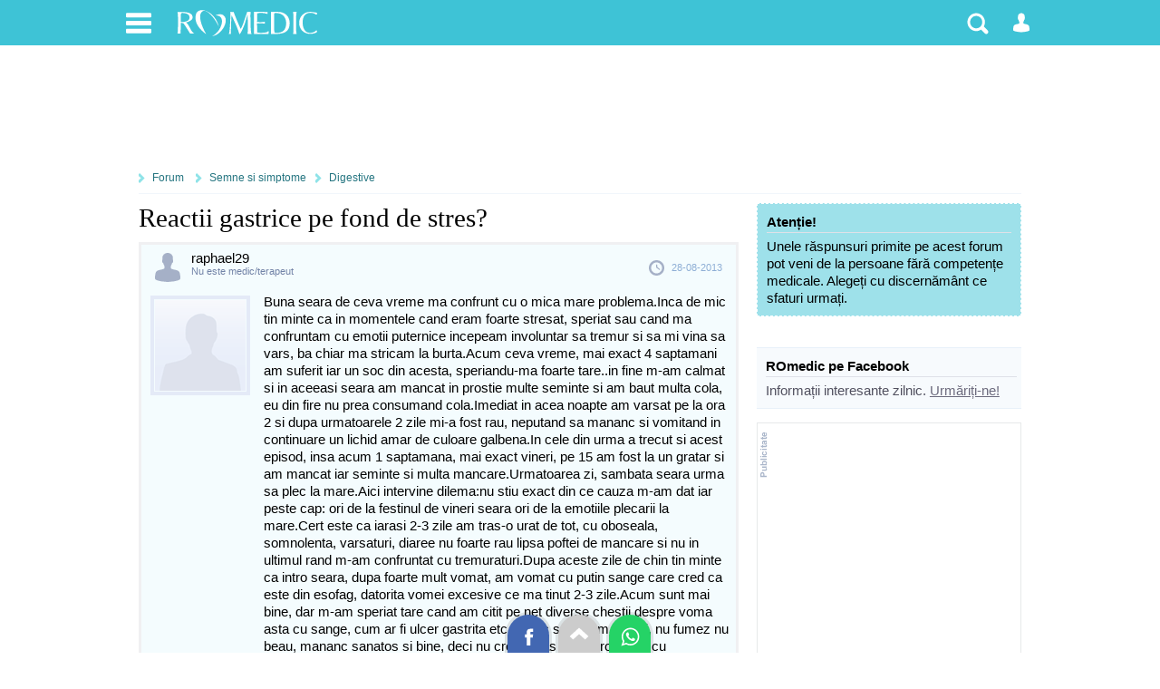

--- FILE ---
content_type: text/html; charset=UTF-8
request_url: https://www.romedic.ro/forum/reactii-gastrice-pe-fond-de-stres-80887
body_size: 14495
content:

<!DOCTYPE html>
<html lang="ro" itemscope="itemscope" itemtype="https://schema.org/MedicalWebPage">
<head>
<title>Reactii gastrice pe fond de stres? | Forumul Medical ROmedic</title>
<meta charset="utf-8">
<meta name="Description" content="" />
<meta name="robots" content="noodp" />
<link rel="stylesheet" href="https://cdn.romedic.ro/style8.css" />
<meta name="viewport" content="width=device-width, initial-scale=1.0">
<meta property="og:type" content="article" />
<meta property="og:image" content="https://www.romedic.ro/imagini/content/default-img-romedic.png" />
<meta property="fb:app_id" content="412597552411754" />
<meta name="cXenseParse:url" content="https://www.romedic.ro/forum/reactii-gastrice-pe-fond-de-stres-80887" />

<link rel="apple-touch-icon" sizes="57x57" href="https://cdn.romedic.ro/favicon/apple-icon-57x57.png">
<link rel="apple-touch-icon" sizes="60x60" href="https://cdn.romedic.ro/favicon/apple-icon-60x60.png">
<link rel="apple-touch-icon" sizes="72x72" href="https://cdn.romedic.ro/favicon/apple-icon-72x72.png">
<link rel="apple-touch-icon" sizes="76x76" href="https://cdn.romedic.ro/favicon/apple-icon-76x76.png">
<link rel="apple-touch-icon" sizes="114x114" href="https://cdn.romedic.ro/favicon/apple-icon-114x114.png">
<link rel="apple-touch-icon" sizes="120x120" href="https://cdn.romedic.ro/favicon/apple-icon-120x120.png">
<link rel="apple-touch-icon" sizes="144x144" href="https://cdn.romedic.ro/favicon/apple-icon-144x144.png">
<link rel="apple-touch-icon" sizes="152x152" href="https://cdn.romedic.ro/favicon/apple-icon-152x152.png">
<link rel="apple-touch-icon" sizes="180x180" href="https://cdn.romedic.ro/favicon/apple-icon-180x180.png">
<link rel="icon" type="image/png" sizes="192x192"  href="https://cdn.romedic.ro/favicon/android-icon-192x192.png">
<link rel="icon" type="image/png" sizes="32x32" href="https://cdn.romedic.ro/favicon/favicon-32x32.png">
<link rel="icon" type="image/png" sizes="96x96" href="https://cdn.romedic.ro/favicon/favicon-96x96.png">
<link rel="icon" type="image/png" sizes="16x16" href="https://cdn.romedic.ro/favicon/favicon-16x16.png">
<link rel="manifest" href="https://cdn.romedic.ro/favicon/manifest.json">
<meta name="msapplication-TileColor" content="#ffffff">
<meta name="msapplication-TileImage" content="https://cdn.romedic.ro/favicon/ms-icon-144x144.png">
<meta name="theme-color" content="#ffffff">





<!-- Google tag (gtag.js) -->
<script async src="https://www.googletagmanager.com/gtag/js?id=G-VWTG92W9JJ"></script>
<script>
  window.dataLayer = window.dataLayer || [];
  function gtag(){dataLayer.push(arguments);}
  gtag('js', new Date());
  gtag('config', 'G-VWTG92W9JJ', {
	page_title: 'Reactii gastrice pe fond de stres?',
	page_location: 'https://www.romedic.ro/forum/semne-si-simptome/digestive/reactii-gastrice-pe-fond-de-stres-idsb-80887',
  content_group: 'forum/semne-si-simptome/digestive'
  });
</script>


<script type='text/javascript'>
  var googletag = googletag || {};
  googletag.cmd = googletag.cmd || [];
  (function() {
    var gads = document.createElement('script');
    gads.async = true;
    gads.type = 'text/javascript';
    var useSSL = 'https:' == document.location.protocol;
    gads.src = (useSSL ? 'https:' : 'http:') +
      '//www.googletagservices.com/tag/js/gpt.js';
    var node = document.getElementsByTagName('script')[0];
    node.parentNode.insertBefore(gads, node);
  })();
</script>
<script type='text/javascript'>
  googletag.cmd.push(function() {
	   var mapping = googletag.sizeMapping().
	   addSize([100, 100], [88, 31]).
	   addSize([320, 200], [[360, 100], [360, 120], [360, 220],[320, 100], [360, 50], [320, 50],[300, 250], [300, 50]]). 
	   addSize([468, 200], [468, 100], [468, 80], [468, 60], [460, 280], [360, 100], [360, 220], [360, 120],[300, 250]). 
	   addSize([728, 200], [728, 120], [728, 90],[300, 250]). 
	   addSize([1024, 300], [[1024, 200],[1024, 150], [1024, 120], [1024, 90], [728, 90], [728, 120], [970, 250], [980, 100], [1000, 90], [1000, 100]]).
	   addSize([1260, 400], [[728, 90], [728, 120], [970, 250], [980, 100], [1000, 90], [1000, 100],[1024, 200], [1024, 150], [1024, 120], [1024, 90], [1250, 90], [1260, 200], [1280, 150], [1280, 100], [1280, 90], [140, 600], [140, 601], [120, 600], [120, 601]]).
	   build();  
	   
    googletag.defineSlot('/2212598/ROmedic-leaderboard', [[1280, 90],[1280, 150],[1250, 90],[1024, 150],[1024, 200],[1024, 120],[1024, 90],[1000, 90],[980, 100],[970, 250],[728, 120],[728, 90],[468, 100],[468, 60],[360, 100],[360, 70],[320, 50],[300, 250]], 'div-gpt-ad-1646049891510-0').defineSizeMapping(mapping).addService(googletag.pubads());
    googletag.defineSlot('/2212598/ROmedic-300x250', [[300, 250], [300, 600]], 'div-gpt-ad-1646049653028-0').addService(googletag.pubads());
	googletag.defineSlot('/2212598/ROmedic-intext',  [[360, 220],[336, 280],[360, 120],[460, 280],[300, 250],[320, 100],[300, 600],[320, 480], [468, 80],[600, 400], [640, 360], [640, 400]], 'div-gpt-ad-1646049845948-0').addService(googletag.pubads());
	googletag.defineSlot('/2212598/ROmedic-intext2', [[360, 220],[336, 280],[460, 280],[320, 480],[320, 100], [468, 80],[600, 400], [640, 480], [640, 360], 'fluid', [300, 250], [300, 600], [640, 400]], 'div-gpt-ad-1647866595918-0').addService(googletag.pubads());
	
    googletag.pubads().collapseEmptyDivs(true);
	googletag.pubads().setTargeting("sectiune", "forum");
	googletag.pubads().setTargeting("boli_cat_romedic", "");
	googletag.pubads().setTargeting("ghid_cat_romedic", "");
	googletag.pubads().setTargeting("forum_cat_romedic", "semne-si-simptome");
	googletag.pubads().setTargeting("forum_subcat_romedic", "180");
	googletag.pubads().setTargeting("idxmed_cat_romedic", "");
	googletag.pubads().setTargeting("specialitate_romedic", "");
	googletag.pubads().setTargeting("stiri_cat_romedic", "");
	googletag.pubads().setTargeting("cat_anatomie_romedic", "");
	googletag.pubads().setTargeting("cat_proc_romedic", "");
	googletag.pubads().setTargeting("produse_romedic", "");
	googletag.pubads().setTargeting("produse_romedic_subcat", "");
	googletag.pubads().setTargeting("judet_romedic", "");
	googletag.pubads().setTargeting("locatie_romedic", "");	
	googletag.pubads().setTargeting("dieta_cat_romedic", "");
	googletag.pubads().enableSingleRequest();
	googletag.pubads().setCentering(true);
	googletag.enableServices();
  });
</script>



<script type='text/javascript'>
function deschide_bib() {
	var val0=document.getElementById("link_deschide_bib").className;
	if (val0=="inchide")
	{
		document.getElementById("link_deschide_bib").className="deschide";
		document.getElementById("bibliografie").style.display = 'block';
	}
	else
	{
		document.getElementById("link_deschide_bib").className="inchide";
		document.getElementById("bibliografie").style.display = 'none';
	}
}
function createCookie(name,value,days) {
	if (days) {
		var date = new Date();
		date.setTime(date.getTime()+(days*24*60*60*1000));
		var expires = "; expires="+date.toGMTString();
	}
	else var expires = "";
	document.cookie = name+"="+value+expires+"; path=/;domain=romedic.ro";
}
function readCookie(name) {
	var nameEQ = name + "=";
	var ca = document.cookie.split(';');
	for(var i=0;i < ca.length;i++) {
		var c = ca[i];
		while (c.charAt(0)==' ') c = c.substring(1,c.length);
		if (c.indexOf(nameEQ) == 0) return c.substring(nameEQ.length,c.length);
	}
	return null;
}
function eraseCookie(name) {
	createCookie(name,"",-1);
}
</script>

<script type='text/javascript'>
//fix html5 pt IE8
"'article aside footer header nav section time'".replace(/\w+/g,function(n){document.createElement(n)})
</script><style>
/* LISTA SUBIECTE INDEX */
.lista-subiecte{padding:7px 10px 7px 10px; font-size:13px; color:#51505F; border-bottom:1px solid #C4F1FD; display:block; overflow:hidden;}
.lista-subiecte p{padding:2px 0 5px 0; clear:both;}

A.link-titlu:link, A.link-titlu:visited {display:block; color:#2E2D35;text-decoration:none; font-size:15px; font-weight:bold;}
A.link-titlu:hover {display:block; color:#000000;text-decoration:underline; font-size:15px; font-weight:bold;}

.user{width:200px; font-family: tahoma; color:#8EAED5; font-size:10px; background: url(/img/forum/icon-05-m.png) no-repeat left center; padding:1px 0 1px 15px; float:left;}
.user a:link, .user a:visited {color: #C05B27;text-decoration: none; font-weight:bold;}
.user a:hover { text-decoration: underline; font-weight:bold; }

.timp{width:200px; font-family: tahoma; color:#8EAED5; font-size:10px; background: url(/img/forum/icon-12-m.png) no-repeat left center; padding:1px 0 1px 15px; float:left;}
.nrmes{background:#ADECFC; color:#56767E; font-size:11px; padding:2px 5px; float:right; border-radius:10px; margin:0 0 0 5px;}

.continuare{}
.continuare a:link,.continuare a:visited {background: url(/img/forum/icon-00.png) no-repeat 0px 3px; padding:1px 0 1px 15px; float:right; color: #8EAED5;font-size:12px;text-decoration: none; font-weight:bold;}
.continuare a:hover {background: url(/img/forum/icon-00.png) no-repeat 0px 3px; padding:1px 0 1px 15px; float:right;font-size:12px; text-decoration: underline; font-weight:bold; }

/* LISTA DETALIATA CATEGORII */
.lista-cat{padding:7px 10px 7px 5px; font-size:13px; color:#51505F; border-bottom:1px solid #C4F1FD; display:block; overflow:hidden;}
.lista-cat p{padding:2px 0 2px 20px;}
.lista-cat a {background: url(/img/forum/icon-14.png) no-repeat left top; display:block; color:#2392BC;text-decoration:none; font-size:15px; font-weight:bold; padding:0 0 0 20px;}
.lista-cat a:hover { color:#000000;text-decoration:underline; }

.nrsub{float:right; color: #8EAED5;font-size:12px;text-decoration: none; font-weight:bold;}
.nrsub b{color:#DDB000;}

/* ADAUGA SUBIECT */
.adauga-post{padding:10px; border:3px solid #20AEBD; background:#F4FCFE; overflow:hidden; clear:both; margin-bottom:10px; border-radius:3px;}
.adauga-post input,textarea{width:98%; font-size:13px;margin:0 0 2px 0; padding:3px;}
.adauga-post h5{font-size:15px; font-weight:bold;}

/* LISTA SUBIECTE */
.lista-sub{padding:7px 0 7px 2px; color:#51505F; border-bottom:1px solid #C4F1FD; display:block; overflow:hidden;font-size:10px;}
.lista-sub a {background: url(/img/forum/icon-15.png) no-repeat left top; display:block; color:#000000;text-decoration:none; font-size:15px; padding:2px 0 2px 20px;}
.lista-sub a:hover {color:#2392BC;text-decoration:underline; }
.nrcom{width:55px;float:right; color: #2F3242;text-align:right; padding:4px; font-family:Tahoma;}
.user2{width:130px; color:#8EAED5; background: url(/img/forum/icon-05-m.png) no-repeat left center; padding:1px 0 1px 15px;margin:0 0 0 20px; float:left; overflow:hidden; font-family:Tahoma;}
.com{color:#8EAED5; background: url(/img/forum/icon-12-m.png) no-repeat left center; padding:1px 0 1px 15px; margin:0 0 0 20px;  float:left; font-family:Tahoma;}

a.blocat:link, a.blocat:visited, a.blocat:hover{background: url(/img/forum/icon-topic-blocat.png) no-repeat left top;}
a.sticky:link, a.sticky:visited, a.sticky:hover{background: url(/img/forum/icon-topic-promo.png) no-repeat left top;}


/* PAGINA FINALA - SUBIECT + COMENTARII */
.post{padding:4px 5px;  margin:0 0 15px 0; display:block; overflow:hidden; clear:left;}
.post-simplu{border:3px solid #F0F0F2;}
.post-colaborator{border:3px solid #C5EDF3;}
.post-admin{border:3px solid #F6DAAD;}
.post-st{width:120px; text-align:center; float:left; overflow:hidden;}
.post-st img{padding:1px; border:4px solid #E4EAF7; margin:3px 0 0 0;}
.post-dr{margin:0 0 0 130px; color:#000000;}
a.post-dr{text-decoration:none;}

.post-header{padding:4px 5px 4px 50px; display:block; overflow:hidden; font-size:11px; color:#8EAED5; margin:0 0 7px 0; 
	background-color:#F4FCFE; background-image:url('https://www.romedic.ro/imagini/sprite-forum.png');background-repeat: no-repeat; background-size: 100px 2000px;}
.post-d{background-position: 7px 3px;}
.post-f{background-position: 10px -70px;}
.post-m{background-position: 10px -145px;}
.post-a{background-position: 10px -1245px;}
a.post-nume{ font-size:15px; color:#000000; float:left;clear:left;}
.post-specs,.post-specs a{color:#7283A7; float:left; clear:left;}

.post-act{background-image:url('https://www.romedic.ro/imagini/sprite-forum.png');background-repeat: no-repeat; background-size: 100px 2000px; float:right; padding: 10px 5px 10px 35px;}
.post-data{background-position: 0px -341px;padding: 10px 5px 10px 25px;}
.post-da{background-position: 10px -244px; margin:0 0 0 10px;  border-left:1px solid #DCE5ED; font-weight:bold;opacity:0.6; cursor:pointer;}
.post-edit{background-position: 15px -391px; margin:0 0 0 10px;  border-left:1px solid #DCE5ED;}
.post-da:hover,.post-nu:hover{opacity:1;}

.alerta{background:#FFEB99 url(/img/forum/alerta.png) no-repeat 5px 5px;border:1px dashed #ffffff;margin:0 0 10px 0; padding: 2px 3px 2px 35px;color:#000000; font-size:12px;}
.topic_inchis{background:#F8F0CF url(/img/forum/icon-inchis.png) no-repeat 5px 6px;border:1px dashed #CC3300;padding:5px 5px 5px 25px;margin:10px 0; display:block;text-align:left;color:#CC3300;clear:left;}


.intrebari-forum {font-size:12px;}
.intrebari-forum a {background: url(/img/forum/icon-05-m.png) no-repeat 0 2px; padding:2px 0 2px 17px; color: #51505F;text-decoration: none; display:block;}
.intrebari-forum a:hover {color: #C05B27;}



/* Style utilizator  */
.men-content{margin:0 0 15px 0; background:#EDFAFB; border-top:2px solid #EEB55C}
.men-content a{color:#ffffff; padding:5px 10px;margin:0px 5px 0px 0px; float:left; color:#000000;}
.men-content a:hover,.men-content a.sel{background:#EEB55C; color:#FFFFFF;}

/* posturi */

.autor{font-family:tahoma; color:#8EAED5;font-size:10px; background: url(/imagini/forum/autor.gif) no-repeat left center; padding-left: 15px;padding-top: 4px;padding-bottom: 4px;padding-right: 5px;margin: 0 0 0 5px;}
.autor a {color: #C05B27;}
.autor a:hover { text-decoration: underline; }

.medic{font-family:tahoma;color:#8EAED5; font-size:10px;background: url(/imagini/forum/medic.gif) no-repeat left center;padding-left: 15px;padding-top: 4px;padding-bottom: 4px;padding-right: 5px; margin: 0 0 0 5px;}
.medic a {color: #C05B27;}
.medic a:hover { text-decoration: underline; }

.data {font-family:tahoma; color:#8EAED5; font-size:10px; }
.data a {color: #C05B27;text-decoration: underline;}


/* diverse */
.style1 {font-family: tahoma;font-size:11px;color: #576473;}
.style3 {color: #7A9FCD;}
.style6 {color: #C05B27;}

A.link1 {color: #C05B27;text-decoration: underline;}

A.link-buton{color:#ffffff;background:#00C6C6;padding:5px;text-align:center; font-size:13px; font-weight:bold; float:right; border-radius:5px; margin:0 0 5px 0;transition: all 0.3s linear 0.01s; }
A.link-buton:hover{background:#20AEBD;}

@media only screen and (max-width: 479px) 
{
.post{padding:0;}
.post-simplu,.post-colaborator{border:none;}
.post-header{margin:0 0 10px 0;}

.post-st{width:60px; overflow:hidden;}
.post-st img{width:56px;padding:1px; border:1px solid #E4EAF7; margin:1px 0 0 0;}
.post-dr{margin:0 0 0 70px;}
.post-data{float:left; clear:left; background:none; padding:0 0 3px 0;}

.post-header,.post-act{background-size: 50px 1000px;}
.post-d    {background-position: 3px -213px;}
.post-f    {background-position: 3px -288px;}
.post-m    {background-position: 3px -363px;}
.post-a    {background-position: 3px -663px;}
.post-data {background-position: 0px -572px;}
.post-da   {background-position: 10px -468px;}
.post-nu   {background-position: 10px -514px;}
.post-edit {background-position: 15px -616px;}

}

</style>
</head>

<body itemscope itemtype="https://schema.org/MedicalCondition">
<div id="container_principal">
<div id="header-container">
<div id="header">
	<ul>
        <li>
        	<a href="#" class="link-header-icon i_men" onClick="return false;" rel="nofollow" title="Meniu"></a>
             <ul class="ul_men"> 
             	<p>Secțiuni:</p>  
                <li><a href="https://www.romedic.ro" title="Prima pagina www.romedic.ro">Prima pagină</a></li>
                <li><a href="https://www.romedic.ro/ghid-de-sanatate.php" title="Ghid medical, ghid de sănătate">Ghid de sănătate</a></li>
                <li><a href="https://dieta.romedic.ro" title="Diete, regimuri și alimentație sănătoasă">Diete și alimentație sănătoasă</a></li>
                <li><a href="https://www.romedic.ro/boli-afectiuni.php" title="Boli: cauze, diagnostic, tratament">Boli și afecțiuni</a></li>
                <li><a href="https://www.romedic.ro/forum" title="Întrebări și răspunsuri medicale">Forum medical</a></li>
                <li><a href="https://www.romedic.ro/stiri-medicale" title="Întrebări și răspunsuri medicale">Știri și evenimente medicale</a></li>
                <li><a href="https://www.romedic.ro/noutati-medicale-0C20" title="Noi studii științifice și meta-analize medicale">Studii medicale</a></li>
                <li><a href="https://www.romedic.ro/semne-simptome.php" title="Descoperă afecțiunile ce pot determina simptomele tale">Semne și simptome</a></li>
                <li><a href="https://anatomie.romedic.ro" title="Informații complete despre corpul omenesc și planșe anatomice">Anatomie și fiziologie</a></li>
                <li><a href="https://proceduri.romedic.ro" title="Prezentare detaliata a procedurilor și coduri">Proceduri medicale</a></li>

                <li><a href="https://www.romedic.ro/cabinete.php" title="Cabinete medicale și clinici">Cabinete și clinici medicale</a></li>
				    <li><a href="https://www.romedic.ro/medici.php" title="Medici, dieteticieni, psihologi">Medici și terapeuți</a></li>
                <li><a href="https://www.romedic.ro/produse.php" title="Echipamente, consumabile, aparatură medicală">Produse medicale</a></li>
                <li><a href="https://www.romedic.ro/servicii.php" title="Lista detaliată de servicii medicale">Catalog servicii</a></li>

                <li><a href="https://www.romedic.ro/anunturi.php" title="Anunturi din domeniul medical">Anunțuri medicale</a></li>
                <li><a href="https://www.romedic.ro/joburi.php" title="Locuri de muncă în domeniul medical">Joburi medicale</a></li>
                <li><a href="https://www.romedic.ro/index_az.php" title="Liste cu informații medicale">Alte înscrieri în Catalog</a></li>
                <li><a href="https://www.romedic.ro/user/activ.php" title="O aplicație web jurnal de sport și sănătate">Activ - antrenorul tău personal</a></li>
				    <li><a href="https://medicamente.romedic.ro" title="Prospecte medicamente">Medicamente</a></li>
                <li><a href="https://dictionar.romedic.ro" title="Explicații termeni medicali">Dicționar medical</a></li>
             	             </ul>
        </li>
        <li>
        	<a href="#" onClick="return false;" id="logo" rel="nofollow" title="Despre ROmedic"></a>
            <ul class="ul_logo"> 
             	<p>ROmedic:</p>                 
                <li><a href="https://www.romedic.ro/contact.php" rel="nofollow">Contactați ROmedic</a></li>
                <li><a href="https://www.romedic.ro/prezentare-romedic-0G1152" rel="nofollow">Despre ROmedic</a></li>
                <li><a href="https://www.romedic.ro/tipuri-de-colaborare-cu-romedic-0G1316" rel="nofollow">Colaborare</a></li>
                <li style="margin-bottom:20px"><a href="https://www.romedic.ro/promovare-pe-romedic-0G1157" rel="nofollow">Promovare pe site</a></li>
            </ul>
        </li>

 
        
        <li style="float:right">
        	            <a href="#" class="link-header-icon i_om"  onClick="return false;" rel="nofollow" title="Contul dvs"></a>
            <ul class="ul_user"> 
             	<p>Alegeți tipul potrivit de cont:</p> 
                <li><a href="https://www.romedic.ro/forum.php?login=1&uri=/forum/reactii-gastrice-pe-fond-de-stres-80887" title="Necesar pentru a discuta sau întreba pe forum" rel="nofollow">Logare Forum ROmedic</a></li>
                <li><a href="https://www.romedic.ro/logare.php" title="Necesar pentru a publica în Catalogul medical" rel="nofollow">Logare Index Medical</a></li>
             </ul>
			        </li>
        <li style="float:right">
        	<a href="#" class="link-header-icon i_cauta" onClick="return false;" rel="nofollow" title="Căutare"></a> 
            <ul class="ul_cauta"> 
                <form class="forma" name="form_c" method="get" action="https://www.romedic.ro/cauta.php" style="float:right;">
                     <input type="text" name="q" placeholder="caută ceva pe ROmedic"  autocomplete="off" style="width:70%; border-radius:4px 0 0 4px; display:inline;"/>
                     <input class="but" type="submit" name="bcauta" value="Caută" style="width:auto;border-radius:0 4px 4px 0; display:inline;">
                </form> 
             </ul>
        </li>
    </ul>
    
</div>
</div>





     <div style="min-height:120px; text-align:center;">   
        <div id='div-gpt-ad-1646049891510-0'>
        <script>
        googletag.cmd.push(function() { googletag.display('div-gpt-ad-1646049891510-0'); });
        </script>
        </div>
     </div>

<div id="container">
<nav id="nav">
<a href="/forum" rel="nofollow">Forum</a>
<a href="/forum/c/semne-si-simptome" title="Semne si simptome (30)" rel="nofollow">Semne si simptome</a><a href="/forum/s/digestive" title="Digestive (180)" rel="nofollow">Digestive</a></nav>


<script type="text/javascript">

function arataof() {
	if(document.getElementById("adauga_sub").style.display == "inline") {
		document.getElementById("adauga_sub").style.display = 'none';
	}else {
		document.getElementById("adauga_sub").style.display = 'inline';
	}
}

</script>



<article id="central">
<div class="articol_text">

<h1 style="margin:0 0 10px 0">Reactii gastrice pe fond de stres?</h1>


  
<div id="" class="post post-simplu" style="background:#F4FCFE;margin:0 0 2px 0;">
    <div class="post-header post-m">
		    	<div class="post-act post-data">28-08-2013</div>
        <a class="post-nume" href="/forum.php?user=149473" rel="nofollow">raphael29</a>
        <div class="post-specs" title="Nu avem confirmarea că acest utilizator este medic.">Nu este medic/terapeut</div>
    </div>
  
    <div class="post-st">
		        <img src="https://cdn.romedic.ro/img/user-default.png"  alt="raphael29">
	</div>
	
	<div class="post-dr">
			Buna seara de ceva vreme ma confrunt cu o mica mare problema.Inca de mic tin minte ca in momentele cand eram foarte stresat, speriat sau cand ma confruntam cu emotii puternice incepeam involuntar sa tremur si sa mi vina sa vars, ba chiar ma stricam la burta.Acum ceva vreme, mai exact 4 saptamani am suferit iar un soc din acesta, speriandu-ma foarte tare..in fine m-am calmat si in aceeasi seara am mancat in prostie multe seminte si am baut multa cola, eu din fire nu prea consumand cola.Imediat in acea noapte am varsat pe la ora 2 si dupa urmatoarele 2 zile mi-a fost rau, neputand sa mananc si vomitand in continuare un lichid amar de culoare galbena.In cele din urma a trecut si acest episod, insa acum 1 saptamana, mai exact vineri, pe 15 am fost la un gratar si am mancat iar seminte si multa mancare.Urmatoarea zi, sambata seara urma sa plec la mare.Aici intervine dilema:nu stiu exact din ce cauza m-am dat iar peste cap: ori de la festinul de vineri seara ori de la emotiile plecarii la mare.Cert este ca iarasi 2-3 zile am tras-o urat de tot, cu oboseala, somnolenta, varsaturi, diaree nu foarte rau lipsa poftei de mancare si nu in ultimul rand m-am confruntat cu tremuraturi.Dupa aceste zile de chin tin minte ca intro seara, dupa foarte mult vomat, am vomat cu putin sange care cred ca este din esofag, datorita vomei excesive ce ma tinut 2-3 zile.Acum sunt mai bine, dar m-am speriat tare cand am citit pe net diverse chestii despre voma asta cu sange, cum ar fi ulcer gastrita etc.Eu fac sport, am 18 ani, nu fumez nu beau, mananc sanatos si bine, deci nu cred ca as avea probleme cu stomacul.Eu cred ca este de la fiere, ca am exagerat in serile prezentate aici. AS FI EXTREM DE RECUNOSCATOR DACA O PERSOANA PERTINENTA AR PUTEA SA MI ZICA CE SI CUM, SA MA LINISTESC PUTINTEL.O SEARA BUNA TUTUROR    	</div>
    <div class="clr"></div>
    
   
    
</div>
<iframe src="" name="frame_link" style="width:1px; height:1px;" scrolling="no" frameborder="0" id="frame_link">&nbsp;</iframe>






<div class="paginatie" style="margin-bottom:5px;">
	<span class="pagina">8 comentarii</span>
    </div>

<div id="392061" class="post post-colaborator" style=" background:#ffffff; ">
    <div class="post-header post-d">
		        <div id="da392061" class="post-act post-da"  title="Răspunsul este util">0</div>
        
    	<div class="post-act post-data">29-08-2013, ora 08:53</div>
        
        <a class="post-nume" href="/forum.php?user=134279" rel="nofollow">Psiholog Cristian Andrei Nica</a>
        <div class="post-specs" title="">Psihologie, Cluj-Napoca</div>
    </div>
    
    <div class="post-st">
		        <img src="/arata_img.php?img=cont_134279.jpg&amp;w=100&amp;h=150&amp;cale=/uploadpoze/forum" alt="Psiholog Cristian Andrei Nica">
	</div>
	
	<div class="post-dr">
		Bună ziua, <br>Dacă reacţiile gastrice apar pe fond de stres, atunci ar fi de dorit să apelaţi la un psiholog clinician specializat în psihoterapie cognitiv comportamentală. Personal am observat că astfel de episoade sunt prezente în sindromul colonului iritabil, însă pentru un diagnostic clar va trebui să beneficiaţi de o evaluare psihologică.<br>Pentru detalii medicale aveţi nevoie de analize.    	</div>
    
    </div>
    



<div id="392070" class="post post-simplu" style=" background:#ffffff; ">
    <div class="post-header post-f">
		        <div id="da392070" class="post-act post-da"  title="Răspunsul este util">1</div>
        
    	<div class="post-act post-data">29-08-2013, ora 10:05</div>
        
        <a class="post-nume" href="/forum.php?user=146692" rel="nofollow">Kiko07</a>
        <div class="post-specs" title="Nu avem confirmarea că acest utilizator este medic.">Nu este medic/terapeut</div>
    </div>
    
    <div class="post-st">
		        <img src="https://cdn.romedic.ro/img/user-default.png" alt="Kiko07">
	</div>
	
	<div class="post-dr">
		Buna!Si eu am probleme pe fond de stres.Mi-a aparut o adenopatie latero-cervicala.In fine, am fost la 3 medici orl-isti si au spus ca nu am motive de ingrijorare.Dar eu am citit tot ce se putea pe net si am intrat in panica.Mi se pare ca am toate simptomele, ca mi s-au invinetit unghiile, n-am mai putut sa mananc(dintr-o data) si acum am greata dimineata si simt usoare dureri de stomac.Am senzatii de mancarime pe tot corpul, noaptea ma trezesc speriata, respir greu din cauza emotiilor, am momente cand am nod in gat si NU POT SA SCAP DE STAREA DE TENSIUNE.<br>In ritmul asta o sa ma imbolnavesc cu adevarat si deja simt ca o iau razna.    	</div>
    
    </div>
    



<div id="392081" class="post post-colaborator" style=" background:#ffffff; ">
    <div class="post-header post-d">
		        <div id="da392081" class="post-act post-da"  title="Răspunsul este util">0</div>
        
    	<div class="post-act post-data">29-08-2013, ora 11:37</div>
        
        <a class="post-nume" href="/forum.php?user=134279" rel="nofollow">Psiholog Cristian Andrei Nica</a>
        <div class="post-specs" title="">Psihologie, Cluj-Napoca</div>
    </div>
    
    <div class="post-st">
		        <img src="/arata_img.php?img=cont_134279.jpg&amp;w=100&amp;h=150&amp;cale=/uploadpoze/forum" alt="Psiholog Cristian Andrei Nica">
	</div>
	
	<div class="post-dr">
		Reacţiile în cazul tău au legătură cu o tendinţa spre somatizare. Pe lângă problemele din viaţa de zi cu zi, ai tendinţa să exagerezi gravitatea simptomelor psihice, iar de aici apare cea de-a II-a sursă de distres.    	</div>
    
    </div>
    
			<!-- /2212598/ROmedic-intext -->
            <div id='div-gpt-ad-1646049845948-0' style="margin-bottom:20px">
              <script>
                googletag.cmd.push(function() { googletag.display('div-gpt-ad-1646049845948-0'); });
              </script>
            </div>





<div id="392153" class="post post-simplu" style=" background:#ffffff; ">
    <div class="post-header post-m">
		        <div id="da392153" class="post-act post-da"  title="Răspunsul este util">0</div>
        
    	<div class="post-act post-data">29-08-2013, ora 17:39</div>
        
        <a class="post-nume" href="/forum.php?user=149473" rel="nofollow">raphael29</a>
        <div class="post-specs" title="Nu avem confirmarea că acest utilizator este medic.">Nu este medic/terapeut</div>
    </div>
    
    <div class="post-st">
		        <img src="https://cdn.romedic.ro/img/user-default.png" alt="raphael29">
	</div>
	
	<div class="post-dr">
		Acum mi-am mai revenit, simt doar o usoara senzatie de voma dar ma simt slabit, obosit si dureri abdominale.    	</div>
    
    </div>
    



<div id="392292" class="post post-simplu" style=" background:#ffffff; ">
    <div class="post-header post-f">
		        <div id="da392292" class="post-act post-da"  title="Răspunsul este util">0</div>
        
    	<div class="post-act post-data">30-08-2013, ora 07:00</div>
        
        <a class="post-nume" href="/forum.php?user=146692" rel="nofollow">Kiko07</a>
        <div class="post-specs" title="Nu avem confirmarea că acest utilizator este medic.">Nu este medic/terapeut</div>
    </div>
    
    <div class="post-st">
		        <img src="https://cdn.romedic.ro/img/user-default.png" alt="Kiko07">
	</div>
	
	<div class="post-dr">
		Incearca sa te gandesti mai putin la asta.Mananca usor si distrage-ti atentia cu lucruri amuzante.Dormi si o sa te simti mai bine.Eu, de ex, daca n-as fi avut acel ganglion care nici nu mai stiu cum se simtea initial, nici n-as fi bagat in seama alte simptome.Cred ca tu nu ai nimic.Incearca sa te relaxezi.    	</div>
    
    </div>
    



<div id="392299" class="post post-simplu" style=" background:#ffffff; ">
    <div class="post-header post-m">
		        <div id="da392299" class="post-act post-da"  title="Răspunsul este util">0</div>
        
    	<div class="post-act post-data">30-08-2013, ora 09:08</div>
        
        <a class="post-nume" href="/forum.php?user=149473" rel="nofollow">raphael29</a>
        <div class="post-specs" title="Nu avem confirmarea că acest utilizator este medic.">Nu este medic/terapeut</div>
    </div>
    
    <div class="post-st">
		        <img src="https://cdn.romedic.ro/img/user-default.png" alt="raphael29">
	</div>
	
	<div class="post-dr">
		Uneori am spasme musculare si o stare de frica inexplicabila care la randul ei imi provoaca greturi si tremur.De la ce sa fie?!    	</div>
    
    </div>
    

<!-- /2212598/ROmedic-intext2 -->
<div id='div-gpt-ad-1647866595918-0'  style="margin-bottom:20px">
<script>
    googletag.cmd.push(function() { googletag.display('div-gpt-ad-1647866595918-0'); });
</script>
</div>	




<div id="393994" class="post post-simplu" style=" background:#ffffff; ">
    <div class="post-header post-f">
		        <div id="da393994" class="post-act post-da"  title="Răspunsul este util">0</div>
        
    	<div class="post-act post-data">09-09-2013, ora 15:51</div>
        
        <a class="post-nume" href="/forum.php?user=149884" rel="nofollow">crisliliana88</a>
        <div class="post-specs" title="Nu avem confirmarea că acest utilizator este medic.">Nu este medic/terapeut</div>
    </div>
    
    <div class="post-st">
		        <img src="https://cdn.romedic.ro/img/user-default.png" alt="crisliliana88">
	</div>
	
	<div class="post-dr">
		buna ziua!ma numesc cristina si am 25 ani acum cateva luni am inceput sa SCUIP SANGE rosu din gat dupa o perioada de o saptamana am si scuipat dar aceasta a fost urmata si de o VOMA CU SANGE...mentionez ca am fost la un control la plamini deoarece am crezut ca am tbc insa nu am nimic la plamini.sangele este de un rosu curat si atunci cand vars ma ia si cu dureri de cap si ameteli..intrebarea mea ar fi daca este de la stomac tinand cont ca am avut gastrita care a fost tratataideea este ca nu stiu ce organ ar trebui sa fie bolnav daca am simptomele de mai sus<br>Bolile care le stiu ca am sunt psioriasis si gastrita(asta daca a revent-spun asta ptrk nu mai am simptomelel si durerile pe care le aveam cand am descoperit ca am gastrita acuta sau cronica..nu mai stiu exact)<br>mai mentionez si ca lucrez 12h in fiecare zi si doar un liber pe sapt..poate fi si de la oboseala? <br>AS DORI UN RASPUNS pentru ca am inceput sa ma cam sperii deoarece pana acum mi se intampla 1-2 ori pe luna si acum la 2-3 mi se repeta si este urmata si de insuficienta respiratorie<br>SCCZ daca am folosit termeni medicali incoret    	</div>
    
    </div>
    



<div id="614214" class="post post-simplu" style=" background:#ffffff; ">
    <div class="post-header post-f">
		        <div id="da614214" class="post-act post-da"  title="Răspunsul este util">1</div>
        
    	<div class="post-act post-data">25-10-2020, ora 03:37</div>
        
        <a class="post-nume" href="/forum.php?user=215688" rel="nofollow">SandaGtu</a>
        <div class="post-specs" title="Nu avem confirmarea că acest utilizator este medic.">Nu este medic/terapeut</div>
    </div>
    
    <div class="post-st">
		        <img src="https://cdn.romedic.ro/img/user-default.png" alt="SandaGtu">
	</div>
	
	<div class="post-dr">
		Buna seara, la fel ma confrunt cu o problemă și nu stiu cum să acționeze, stare se inrautațește pe zi ce trece cate putin. Înainte cand treceam printr-o stare de stres, cearta, sau un subiect usturător, pai aveam greturi dupa ce luam prânzul, însă vomitam in cantități mici si fara dureri sau alte dereglare, starea ma ținea maxim 2 zile pana nu trecea conflictul. Acum însă dupa ultimile situații de stres si multe emoții negative, am început să am greturi, vărs cate putin dar mi se face o stare de rau, si ca sa ma simt mai usor, provoc voma singură ca sa nu am stați de genul cât sunt la pereche sau lucru. Însă azi mi sa facut foarte rau țineam totul in mine sa incerc sa stopez cumva aceste reactii, până la urma mi sa facut foarte rau si din nou am vomitat dar nu tot chiar dacă simteam cum doreste totul să iasă din mine, si din nou am provocat voma. Mi se face tot mai amar in gura in fiecare zi după astfel de reacții. Dacă nu mănânc oricum am așa senzatii si pot vomita ul lichid galben transparent. Sunt foarte iritat pe lângă asta, ma afecteaza mult orice subiect cât de puțin negativ spus in partea mea. Ma gandesc sa mențin o dieta ca stomacul sa nu fie iritat tare, si sa beau <br>ceva calmante. Încă un simptom am ameteli, uneori slăbiciuni, mereu ma simt obosită, si am bufere de căldură. Starea aceasta se menține deja de 2 săptămâni și nu stiu cum să procedez, ar putea cineva să îmi dea un sfat. Sunt fata am 19 ani, învăț si lucrez concomitent putin timp liber, așa că am nevoie sa ma simt mai bine ca sa nu pierd definitiv totul de sub control.    	</div>
    
    </div>
    



  



<a href="#adauga_sub"  onClick="arataof()" rel="nofollow" class="link-buton">Adaugă un comentariu / răspuns</a>


<div style="display:none; clear:both" id="adauga_sub">
	        <div class="eroare" style="clear:both;">
        Pentru a putea adăuga un răspuns/comentariu trebuie <a href="/forum.php?login=1&uri=/forum/reactii-gastrice-pe-fond-de-stres-80887#adauga_sub" rel="nofollow" class="link1"><b>să vă logați în contul dvs</b></a>. 
		Dacă nu aveți cont pe forum, <a href="/forum.php?inregistrare=1" rel="nofollow" class="link1"><b>înregistrați-vă aici</b></a>.
        </div>
    </div>



<div class="clr"></div>
<br>

<a href='https://www.romedic.ro/cabinete.php' target='_blank' rel='nofollow' id='textboxcab-forum-30-180-' >
			<div style='border:3px solid #3EC3D6; padding:8px; margin:0 0 15px 0; '>
				<img src='https://cdn.romedic.ro/icon/90x90-medic.png' alt='Programari cabinete medicale, clinici' style='width:45px; float: right; padding:0 0 0 10px' />
				<b style='color:#3EC3D6; text-decoration:underline'>Alege-ți medicul și fă o programare!</b><br />
				Peste 13000 de cabinete medicale își prezintă serviciile pe ROmedic. 
				<div class='clr'></div>
			</div>
</a>




















<div class="promo">
<!-- ROmedic-content-responsive -->
<ins class="adsbygoogle"
     style="display:block"
     data-ad-client="ca-pub-9045026212588030"
     data-ad-slot="4055832459"
     data-ad-format="auto"></ins>
<script>
(adsbygoogle = window.adsbygoogle || []).push({});
</script>
</div>




<div class="box_2">
    <div class="t">Alte subiecte care v-ar putea interesa:</div>
    <ul>
            <li><div class="nrmes">4</div><a href="/forum/stari-de-emotie-8231">stari de emotie</a></li>
                <li><div class="nrmes">3</div><a href="/forum/o-boala-inexistenta-19968">o boala inexistenta?</a></li>
                <li><div class="nrmes">2</div><a href="/forum/lipsa-orgasmului-poate-fi-cauzata-de-stres-sau-oboseala-21505">Lipsa orgasmului poate fi cauzata de stres sau oboseala?</a></li>
                <li><div class="nrmes">6</div><a href="/forum/nu-ma-mai-pot-controla-35437">Nu ma mai pot controla</a></li>
                <li><div class="nrmes">3</div><a href="/forum/gastrita-palpitatii-36004">gastrita, palpitatii...</a></li>
                <li><div class="nrmes">6</div><a href="/forum/probleme-de-la-stres-depresii-43699">Probleme de la stres, depresii</a></li>
                <li><div class="nrmes">3</div><a href="/forum/imi-tremura-un-picior-43719">Imi tremura un picior</a></li>
                <li><div class="nrmes">7</div><a href="/forum/e-o-tulburare-psihica-sau-emotionala-50269">e o tulburare psihica sau emotionala?</a></li>
                <li><div class="nrmes">0</div><a href="/forum/anemie-ameteli-stres-52605">Anemie, ameteli, stres</a></li>
                <li><div class="nrmes">6</div><a href="/forum/emotii-mult-prea-mari-57980">Emotii mult prea mari!</a></li>
                <li><div class="nrmes">6</div><a href="/forum/dupa-ce-mananc-ceva-dulce-o-prajitura-orice-dulce-imi-vine-in-gura-acru-64213">dupa ce mananc ceva dulce. o prajitura, orice dulce imi vine in gura acru</a></li>
                <li><div class="nrmes">6</div><a href="/forum/care-este-legatura-intre-simptomele-fizice-si-o-posibila-problema-hormonala-68816">care este legatura intre simptomele fizice si o posibila problema hormonala?</a></li>
                <li><div class="nrmes">11</div><a href="/forum/persoana-fara-emotii-si-sentimente-74530">Persoana fara emotii si sentimente</a></li>
                <li><div class="nrmes">1</div><a href="/forum/emotii-puternice-76618">Emotii puternice</a></li>
                <li><div class="nrmes">2</div><a href="/forum/inceput-de-gastrita-80546">Inceput de gastrita</a></li>
                <li><div class="nrmes">1</div><a href="/forum/calmante-impotriva-stresului-si-anexietatii-87409">Calmante impotriva stresului si anexietatii</a></li>
                <li><div class="nrmes">1</div><a href="/forum/interpretare-valori-analize-95418">Interpretare valori analize</a></li>
                <li><div class="nrmes">3</div><a href="/forum/gastrita-lichid-in-stomac-118709">Gastrita lichid in stomac</a></li>
                <li><div class="nrmes">1</div><a href="/forum/esofagita-de-reflux-si-gastrita-copil-7-ani-123271">Esofagita de reflux si gastrita copil 7 ani</a></li>
                <li><div class="nrmes">2</div><a href="/forum/gastrita-antrala-simptome-tratament-125868">Gastrită antrală - simptome, tratament</a></li>
            </ul>
    <p style='padding:10px 0 0 0; clear:both;'>Mai multe informații despre: <a href="/forum/despre/gastrita" style="background: #ffffff; padding:2px 6px;">gastrita</a> <a href="/forum/despre/stresul" style="background: #ffffff; padding:2px 6px;">stresul</a> <a href="/forum/despre/emotia" style="background: #ffffff; padding:2px 6px;">emotia</a> </p></div>

	<div class="box_2">
		<div class="t">Din Biblioteca medicală vă mai recomandăm:</div>
		<ul>
							<li><a href="https://www.romedic.ro/tulburarea-acuta-de-stress" title="Tulburarea acută de stres">Tulburarea acută de stres</a></li>
							<li><a href="https://www.romedic.ro/tulburarea-post-traumatica-de-stress" title="Tulburarea post-traumatică de stres">Tulburarea post-traumatică de stres</a></li>
							<li><a href="https://www.romedic.ro/gastrita" title="Gastrita acuta">Gastrita acuta</a></li>
							<li><a href="https://www.romedic.ro/gastrita-atrofica" title="Gastrita atrofica">Gastrita atrofica</a></li>
							<li><a href="https://www.romedic.ro/gastrita-cronica" title="Gastrita cronica">Gastrita cronica</a></li>
							<li><a href="https://www.romedic.ro/gastrita-indusa-de-stress" title="Gastrita indusa de stres">Gastrita indusa de stres</a></li>
							<li><a href="https://www.romedic.ro/gastrita-de-reflux" title="Gastrita de reflux">Gastrita de reflux</a></li>
										<li><a href="https://www.romedic.ro/stresul-boala-secolului" title="Stresul - „boala” secolului">Stresul - „boala” secolului</a></li>
													<li><a href="https://dieta.romedic.ro/dieta-in-gastrita" title="Dieta in gastrita">Dieta in gastrita</a></li>
																	</ul>
	</div>
	

	<div class="box_2">
		<div class="t">Din Ghidul de sănătate v-ar putea interesa și:</div>
								
					<div class="box_related">
                    	<div class="box_related_img" style="background:#E8F0F9 url(https://www.romedic.ro/arata_img.php?img=32692.jpg&amp;w=200&amp;h=400&amp;cale=/uploadart/ghid) no-repeat center;"></div>
						<a href="https://www.romedic.ro/stresul-0C32692" title="Stresul">Stresul</a>
						<p>Termenul „stres” a fost introdus în anii ’30. În articolul de față vom explora cauzele și efectele stres...</p>
					</div>
								
					<div class="box_related">
                    	<div class="box_related_img" style="background:#E8F0F9 url(https://www.romedic.ro/arata_img.php?img=32820.jpg&amp;w=200&amp;h=400&amp;cale=/uploadart/ghid) no-repeat center;"></div>
						<a href="https://www.romedic.ro/stresul-are-un-rol-activ-in-afectiunile-dermatologice-inflamatorii-0P32820" title="Stresul are un rol activ în afecțiunile dermatologice inflamatorii">Stresul are un rol activ în afecțiunile dermatol</a>
						<p>Efectele nocive ale stresului asupra sănătății sunt deja unanim acceptate, iar impactul acestuia a fost și est...</p>
					</div>
								
					<div class="box_related">
                    	<div class="box_related_img" style="background:#E8F0F9 url(https://www.romedic.ro/arata_img.php?img=32952.jpg&amp;w=200&amp;h=400&amp;cale=/uploadart/ghid) no-repeat center;"></div>
						<a href="https://www.romedic.ro/stresul-si-sistemul-imunitar-0P32952" title="Stresul și sistemul imunitar">Stresul și sistemul imunitar</a>
						<p>Studierea relației dintre stres și funcția sistemului imunitar prezintă provocări dificile. În primul rând, ...</p>
					</div>
								<li><a href="https://www.romedic.ro/in-ce-mod-ajuta-stresul-memoria-0P33165" title="În ce mod ajută stresul memoria">În ce mod ajută stresul memoria</a></li>
									<li><a href="https://www.romedic.ro/stresul-din-timpul-sarcinii-poate-afecta-dezvoltarea-fatului-0P33235" title="Stresul din timpul sarcinii poate afecta dezvoltarea fătului (studiu)">Stresul din timpul sarcinii poate afecta dezvoltarea fătului (studiu)</a></li>
									<li><a href="https://www.romedic.ro/stresul-la-locul-de-munca-0P33435" title="Stresul la locul de muncă">Stresul la locul de muncă</a></li>
									<li><a href="https://www.romedic.ro/cum-se-reactiveaza-virusul-herpetic-in-conditii-de-stres-0P33622" title="Cum se reactivează virusul herpetic în condiții de stres">Cum se reactivează virusul herpetic în condiții de stres</a></li>
									<li><a href="https://www.romedic.ro/anxietatea-si-stresul-cronic-pot-creste-riscul-dezvoltarii-tulburarilor-psihiatrice-0P33656" title="Anxietatea și stresul cronic pot crește riscul dezvoltării tulburărilor psihiatrice">Anxietatea și stresul cronic pot crește riscul dezvoltării tulburărilor psihiatrice</a></li>
									<li><a href="https://www.romedic.ro/cum-gestionam-stresul-0P33694" title="Cum gestionăm stresul?">Cum gestionăm stresul?</a></li>
									<li><a href="https://www.romedic.ro/stresul-financiar-ar-putea-cauza-si-durere-fizica-0P33703" title="Stresul financiar ar putea cauza și durere fizică">Stresul financiar ar putea cauza și durere fizică</a></li>
									<li><a href="https://www.romedic.ro/cum-ne-influenteaza-emotiile-memoria-0P33914" title="Cum ne influențează emoțiile memoria?">Cum ne influențează emoțiile memoria?</a></li>
									<li><a href="https://www.romedic.ro/diferenta-dintre-ulcer-si-gastrita-0P36409" title="Diferența dintre ulcer și gastrită">Diferența dintre ulcer și gastrită</a></li>
					</div>
	


</div>
</article>
<aside id="lateral">
<div style="background:#9EE1EA; border:1px dashed #ffffff; padding:10px; margin:0 0 15px 0; display:block; color:#000000;">
<div class="t">Atenție!</div>
Unele răspunsuri primite pe acest forum pot veni de la persoane fără competențe medicale. Alegeți cu discernământ ce sfaturi urmați.
</div>

﻿<div class="clr"></div>















<div class="box_1" style="clear:both">
    <div class="t">ROmedic pe Facebook</div>
    Informații interesante zilnic. <a href="https://www.facebook.com/romedic.ro" rel="nofollow" style="text-decoration:underline">Urmăriți-ne!</a>
</div>   



<!-- /2212598/ROmedic-300x250 -->
<div id='div-gpt-ad-1646049653028-0' style='min-width: 300px; min-height: 250px;margin:0 0 15px 0;'>
  <script>
    googletag.cmd.push(function() { googletag.display('div-gpt-ad-1646049653028-0'); });
  </script>
</div>





<div class="promo">
    <!-- ROmedic-coldr-300 -->
    <ins class="adsbygoogle"
         style="display:inline-block;width:300px;height:600px"
         data-ad-client="ca-pub-9045026212588030"
         data-ad-slot="3979999034"></ins>
    <script>
         (adsbygoogle = window.adsbygoogle || []).push({});
    </script>
</div>

<br />

<a href="https://www.romedic.ro/oferte.php" rel="nofollow">
<div style="margin:15px 5px;padding:10px; background:#4CD0C8; color:#ffffff">
<img src="https://cdn.romedic.ro/img/medical-discount.svg" alt="Medical Discount - oferte la produse și servicii medicale" style="width:275; height:88px;" />
</div>
</a>

<div class="box_1">
	<div class="t">Alege cel mai bun serviciu medical!</div>
	ROmedic vă prezintă peste 10.000 de cabinete și clinici particulare ce vă stau la dispoziție cu servicii ce acoperă toata gama de specialități medicale.
	<a href="https://www.romedic.ro/cabinete.php" class="link_mic_port" target="_blank" title="Cabinete medicale si clinici medicale">Caută cabinete medicale și clinici</a>
	<a href="https://www.romedic.ro/contnou.php?pag=cont_cab" class="link_mic_port" target="_blank" rel="nofollow">Adaugă un cabinet sau clinică medicală</a>
</div>   

<iframe src="https://www.romedic.ro/includ/box-cabinete.php?critidcat=-fc30-&amp;critidsubcat=-fs180-" style="width:100%; height:270px; border:0;overflow:hidden;" scrolling="no" title="Oferte servicii medicale"></iframe>




<div class="box_1">
	<div class="t">Vânzări produse medicale:</div>
	Peste 40.000 de oferte de produse, echipamente și aparatură medicală, oferite de cele peste 2000 de firme medicale partenere, sunt actualizate zilnic pe ROmedic - cea mai mare piață medicală online din Romania. Acum ai de unde alege!
	<a href="https://www.romedic.ro/produse.php" class="link_mic_port" target="_blank" title="Echipamente și produse medicale">Caută produse și aparatură medicală</a>
	<a href="https://www.romedic.ro/contnou.php?pag=cont_firma" class="link_mic_port" target="_blank" rel="nofollow">Promovează produse medicale</a>
</div>

<iframe src="https://www.romedic.ro/includ/box-produse.php?critidcat=-fc30-&amp;critidsubcat=-fs180-" style="width:100%; height:270px; border:0;overflow:hidden;" scrolling="no" title="Oferte produse medicale"></iframe></aside>

</div>
<div class="clr"></div>



<div id="footer">
Copyright &copy; 2003-2026: ROmedic | Ghid de sănătate & bibliotecă medicală online.<br /><br />
<a href="http://www.anpc.gov.ro" rel="nofollow">Info consumator: 0800.080.999, ANPC</a> 
<a href="https://www.romedic.ro/termeni-si-conditii-0G1155" rel="nofollow">Termeni și condiții</a> 
<a href="https://www.romedic.ro/acord-de-confidentialitate-0G1156" rel="nofollow">Acord de confidențialitate</a> 
<a href="https://www.romedic.ro/newsletter.php" rel="nofollow" target="_blank">Newsletter</a>
<br/><br/>
Timp generare pagină: 0.011 sec.</div>



<div style="position:fixed; bottom:0; left:50%; margin-left:-83px">
<a href="https://www.facebook.com/sharer/sharer.php?u=https://www.romedic.ro/forum/reactii-gastrice-pe-fond-de-stres-80887" target="_blank" rel="nofollow" title="Trimite(Share) pe Facebook">
<div style="width:22px; height:22px;padding:10px 12px; margin:0 3px; border-radius:50px 50px 0 0; display:inline-block;box-shadow: 0 0 0px 3px rgba(0, 0, 0, 0.1);  background-color:#4267B2; background-image:url('https://cdn.romedic.ro/img/sprite.svg');background-repeat: no-repeat; background-size: 200px 500px;background-position: -2px -250px;">&nbsp;</div></a>
<a href="#header" title="Mergi sus"><div style="width:22px; height:22px;padding:10px 12px; margin:0 3px; border-radius:50px 50px 0 0; display:inline-block;box-shadow: 0 0 0px 3px rgba(0, 0, 0, 0.1);  background-color:#cccccc; background-image:url('https://cdn.romedic.ro/img/sprite.svg');background-repeat: no-repeat; background-size: 200px 500px;background-position: -2px -204px;">&nbsp;</div></a>
<a href="whatsapp://send?text=https://www.romedic.ro/forum/reactii-gastrice-pe-fond-de-stres-80887" data-action="share/whatsapp/share" target="_blank" rel="nofollow" title="Trimite linkul pe Whatsapp"><div style="width:22px; height:22px;padding:10px 12px; margin:0 3px; border-radius:50px 50px 0 0; display:inline-block;box-shadow: 0 0 0px 3px rgba(0, 0, 0, 0.1);  background-color:#25d366; background-image:url('https://cdn.romedic.ro/img/sprite.svg');background-repeat: no-repeat; background-size: 200px 500px;background-position: -2px -300px;">&nbsp;</div></a>
</div>
<script>
function init() {
var imgDefer = document.getElementsByTagName('img');
for (var i=0; i<imgDefer.length; i++) {
if(imgDefer[i].getAttribute('data-src')) {
imgDefer[i].setAttribute('src',imgDefer[i].getAttribute('data-src'));
} } }
window.onload = init;
</script>




<!-- Defer Ads JS library -->
<script type='text/javascript'>
//<![CDATA[
/* Lazy Load AdSense*/
var lazyadsense = !1;
window.addEventListener("scroll", function() {
    (0 != document.documentElement.scrollTop && !1 === lazyadsense || 0 != document.body.scrollTop && !1 === lazyadsense) && (! function() {
        var e = document.createElement("script");
        e.id = "g_ads_js", e.type = "text/javascript", e.async = "async", e.src = "https://pagead2.googlesyndication.com/pagead/js/adsbygoogle.js";
        var a = document.getElementsByTagName("script")[0];
        a.parentNode.insertBefore(e, a)

      	/* only for AdSense Auto ads*/
      	var gads = document.getElementById("g_ads_js")
        gads.setAttribute("data-ad-client", "ca-pub-9045026212588030");

    }(), lazyadsense = !0)
}, !0);
//]]>
</script>

<!-- Defer Ads load command -->
<script>
    (adsbygoogle = window.adsbygoogle || []).onload = function () {
        [].forEach.call(document.getElementsByClassName('adsbygoogle'), function () {
            adsbygoogle.push({})
        })
    }
</script>

</div>
</body>
</html>

--- FILE ---
content_type: text/html; charset=utf-8
request_url: https://www.google.com/recaptcha/api2/aframe
body_size: 267
content:
<!DOCTYPE HTML><html><head><meta http-equiv="content-type" content="text/html; charset=UTF-8"></head><body><script nonce="0h5XixyI4qjs9bdrOACB_g">/** Anti-fraud and anti-abuse applications only. See google.com/recaptcha */ try{var clients={'sodar':'https://pagead2.googlesyndication.com/pagead/sodar?'};window.addEventListener("message",function(a){try{if(a.source===window.parent){var b=JSON.parse(a.data);var c=clients[b['id']];if(c){var d=document.createElement('img');d.src=c+b['params']+'&rc='+(localStorage.getItem("rc::a")?sessionStorage.getItem("rc::b"):"");window.document.body.appendChild(d);sessionStorage.setItem("rc::e",parseInt(sessionStorage.getItem("rc::e")||0)+1);localStorage.setItem("rc::h",'1769327062152');}}}catch(b){}});window.parent.postMessage("_grecaptcha_ready", "*");}catch(b){}</script></body></html>